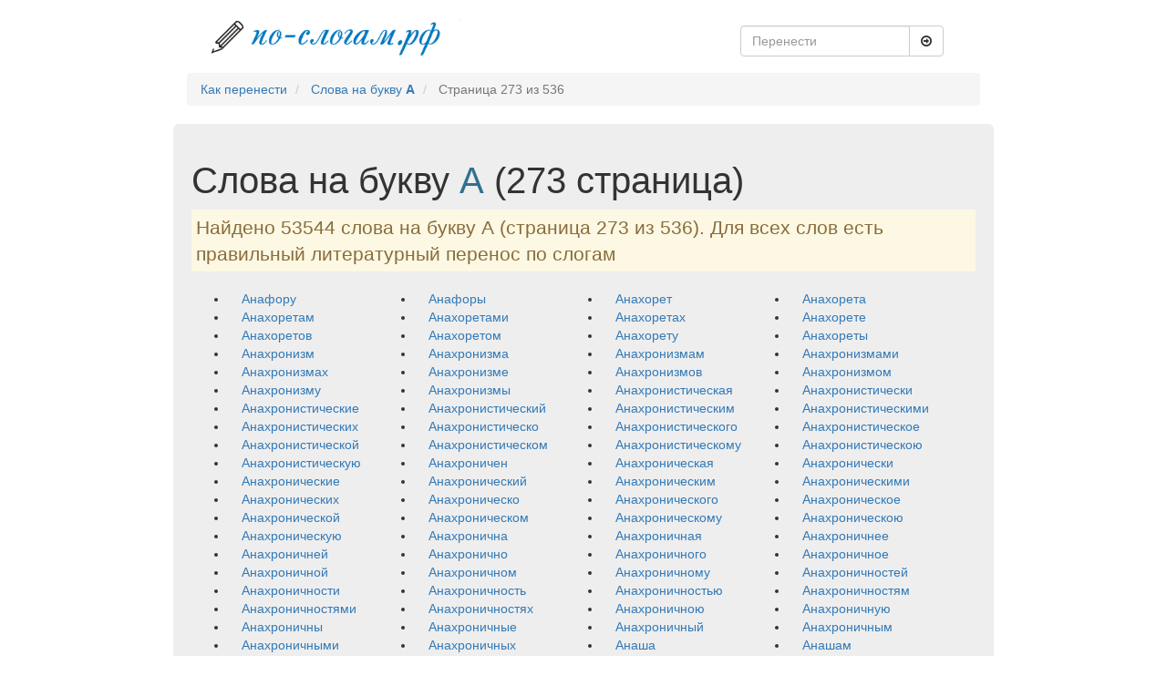

--- FILE ---
content_type: text/html; charset=UTF-8
request_url: https://xn----8sbi5ahhceu.xn--p1ai/%D0%B1%D1%83%D0%BA%D0%B2%D0%B0/%D0%90?%D1%81%D1%82%D1%80%D0%B0%D0%BD%D0%B8%D1%86%D0%B0=273
body_size: 4322
content:
<!DOCTYPE html>
<html lang="en">
<head>
    <meta charset="utf-8">
    <meta name="viewport" content="width=device-width, initial-scale=1">
    <meta name="description" content="Найдено 53544 слова на букву А (страница 273 из 536). Для всех слов есть правильный литературный перенос по слогам">
    <meta name="csrf-token" content="AHYYZM92fDSlRKGdDsOLIn5IO8YIAViNYeThC0Q7">
    <title>Слова на букву А ‒ страница 273 (анафору - анаэробиозах)</title>
            <link rel="canonical" href="https://xn----8sbi5ahhceu.xn--p1ai/%D0%B1%D1%83%D0%BA%D0%B2%D0%B0/%D0%90">
        <link rel="apple-touch-icon" sizes="180x180" href="/icons/apple-touch-icon.png">
    <link rel="icon" type="image/png" href="/icons/favicon-32x32.png" sizes="32x32">
    <link rel="icon" type="image/png" href="/icons/favicon-16x16.png" sizes="16x16">
    <link rel="manifest" href="/icons/manifest.json">
    <link rel="mask-icon" href="/icons/safari-pinned-tab.svg" color="#5bbad5">
    <link rel="shortcut icon" href="/icons/favicon.ico">
    <meta name="msapplication-config" content="/icons/browserconfig.xml">
    <meta name="theme-color" content="#dcffe4">
    <!-- Yandex.RTB -->
    <script>window.yaContextCb=window.yaContextCb||[]</script>
    <script src="https://yandex.ru/ads/system/context.js" async></script>
    <link href="/prod/d37eb11c2fbd347fe828a7f0ad4a4f40.css" type="text/css" rel="stylesheet" />

</head>
<body>
<div class="container">
    <script>
        window.yaContextCb.push(()=>{
            Ya.Context.AdvManager.render({
                "blockId": "R-A-220438-8",
                "type": "fullscreen",
                "platform": "touch"
            })
        })
    </script>
    <header class="header clearfix">
    <div class="col-lg-6 logo">
                    <a class="text-muted" rel="nofollow" href="/">
                <img src="https://xn----8sbi5ahhceu.xn--p1ai/img/logo.png" alt="По-слогам.рф" title="На главную По-слогам.рф">
            </a>
            </div>
    <div class="col-lg-4 pull-right">
        <div class="navbar-form">
    <div class="input-group">
        <input type="text" class="form-control" placeholder="Перенести" name="query" id="autocomplete">
        <div class="input-group-btn">
            <button id="submit-search" class="btn btn-default" type="submit">
                <i class="fa fa-arrow-circle-o-right" aria-hidden="true"></i>
            </button>
        </div>
    </div>
</div>    </div>
</header>
<ul class="breadcrumb" itemscope itemtype="http://schema.org/BreadcrumbList">
                                    <li itemtype="http://schema.org/ListItem" itemscope="" itemprop="itemListElement">
                    <a class="breadcrumb-item" href="/">Как перенести</a>
                    <meta content="/" itemprop="item">
                    <meta content="Как перенести" itemprop="name">
                    <meta content="1" itemprop="position">
                </li>
                                                <li itemtype="http://schema.org/ListItem" itemscope="" itemprop="itemListElement">
                    <a class="breadcrumb-item" href="А">Слова на букву <b>А</b> </a>
                    <meta content="А" itemprop="item">
                    <meta content="Слова на букву А " itemprop="name">
                    <meta content="2" itemprop="position">
                </li>
                                                <li class="breadcrumb-item active" itemtype="http://schema.org/ListItem" itemscope="" itemprop="itemListElement">
                    Страница 273 из 536
                    <meta content="А" itemprop="item">
                    <meta content="Страница 273 из 536" itemprop="name">
                    <meta content="3" itemprop="position">
                </li>
                        </ul>
        <div class="row jumbotron">
        <h1>
            Слова на букву <span class="text-info">А</span>
                             (273 страница)
                    </h1>
        <div class="lead alert-warning" style="padding: 5px;">
            Найдено 53544 слова на букву А (страница 273 из 536). Для всех слов есть правильный литературный перенос по слогам
        </div>
        <ul>
                            <li class="col-xs-6 col-sm-4 col-md-3">
                    <a href="https://xn----8sbi5ahhceu.xn--p1ai/%D1%81%D0%BB%D0%BE%D0%B2%D0%BE/%D0%90%D0%BD%D0%B0%D1%84%D0%BE%D1%80%D1%83" class="text-capitalize">анафору</a>
                </li>
                            <li class="col-xs-6 col-sm-4 col-md-3">
                    <a href="https://xn----8sbi5ahhceu.xn--p1ai/%D1%81%D0%BB%D0%BE%D0%B2%D0%BE/%D0%90%D0%BD%D0%B0%D1%84%D0%BE%D1%80%D1%8B" class="text-capitalize">анафоры</a>
                </li>
                            <li class="col-xs-6 col-sm-4 col-md-3">
                    <a href="https://xn----8sbi5ahhceu.xn--p1ai/%D1%81%D0%BB%D0%BE%D0%B2%D0%BE/%D0%90%D0%BD%D0%B0%D1%85%D0%BE%D1%80%D0%B5%D1%82" class="text-capitalize">анахорет</a>
                </li>
                            <li class="col-xs-6 col-sm-4 col-md-3">
                    <a href="https://xn----8sbi5ahhceu.xn--p1ai/%D1%81%D0%BB%D0%BE%D0%B2%D0%BE/%D0%90%D0%BD%D0%B0%D1%85%D0%BE%D1%80%D0%B5%D1%82%D0%B0" class="text-capitalize">анахорета</a>
                </li>
                            <li class="col-xs-6 col-sm-4 col-md-3">
                    <a href="https://xn----8sbi5ahhceu.xn--p1ai/%D1%81%D0%BB%D0%BE%D0%B2%D0%BE/%D0%90%D0%BD%D0%B0%D1%85%D0%BE%D1%80%D0%B5%D1%82%D0%B0%D0%BC" class="text-capitalize">анахоретам</a>
                </li>
                            <li class="col-xs-6 col-sm-4 col-md-3">
                    <a href="https://xn----8sbi5ahhceu.xn--p1ai/%D1%81%D0%BB%D0%BE%D0%B2%D0%BE/%D0%90%D0%BD%D0%B0%D1%85%D0%BE%D1%80%D0%B5%D1%82%D0%B0%D0%BC%D0%B8" class="text-capitalize">анахоретами</a>
                </li>
                            <li class="col-xs-6 col-sm-4 col-md-3">
                    <a href="https://xn----8sbi5ahhceu.xn--p1ai/%D1%81%D0%BB%D0%BE%D0%B2%D0%BE/%D0%90%D0%BD%D0%B0%D1%85%D0%BE%D1%80%D0%B5%D1%82%D0%B0%D1%85" class="text-capitalize">анахоретах</a>
                </li>
                            <li class="col-xs-6 col-sm-4 col-md-3">
                    <a href="https://xn----8sbi5ahhceu.xn--p1ai/%D1%81%D0%BB%D0%BE%D0%B2%D0%BE/%D0%90%D0%BD%D0%B0%D1%85%D0%BE%D1%80%D0%B5%D1%82%D0%B5" class="text-capitalize">анахорете</a>
                </li>
                            <li class="col-xs-6 col-sm-4 col-md-3">
                    <a href="https://xn----8sbi5ahhceu.xn--p1ai/%D1%81%D0%BB%D0%BE%D0%B2%D0%BE/%D0%90%D0%BD%D0%B0%D1%85%D0%BE%D1%80%D0%B5%D1%82%D0%BE%D0%B2" class="text-capitalize">анахоретов</a>
                </li>
                            <li class="col-xs-6 col-sm-4 col-md-3">
                    <a href="https://xn----8sbi5ahhceu.xn--p1ai/%D1%81%D0%BB%D0%BE%D0%B2%D0%BE/%D0%90%D0%BD%D0%B0%D1%85%D0%BE%D1%80%D0%B5%D1%82%D0%BE%D0%BC" class="text-capitalize">анахоретом</a>
                </li>
                            <li class="col-xs-6 col-sm-4 col-md-3">
                    <a href="https://xn----8sbi5ahhceu.xn--p1ai/%D1%81%D0%BB%D0%BE%D0%B2%D0%BE/%D0%90%D0%BD%D0%B0%D1%85%D0%BE%D1%80%D0%B5%D1%82%D1%83" class="text-capitalize">анахорету</a>
                </li>
                            <li class="col-xs-6 col-sm-4 col-md-3">
                    <a href="https://xn----8sbi5ahhceu.xn--p1ai/%D1%81%D0%BB%D0%BE%D0%B2%D0%BE/%D0%90%D0%BD%D0%B0%D1%85%D0%BE%D1%80%D0%B5%D1%82%D1%8B" class="text-capitalize">анахореты</a>
                </li>
                            <li class="col-xs-6 col-sm-4 col-md-3">
                    <a href="https://xn----8sbi5ahhceu.xn--p1ai/%D1%81%D0%BB%D0%BE%D0%B2%D0%BE/%D0%90%D0%BD%D0%B0%D1%85%D1%80%D0%BE%D0%BD%D0%B8%D0%B7%D0%BC" class="text-capitalize">анахронизм</a>
                </li>
                            <li class="col-xs-6 col-sm-4 col-md-3">
                    <a href="https://xn----8sbi5ahhceu.xn--p1ai/%D1%81%D0%BB%D0%BE%D0%B2%D0%BE/%D0%90%D0%BD%D0%B0%D1%85%D1%80%D0%BE%D0%BD%D0%B8%D0%B7%D0%BC%D0%B0" class="text-capitalize">анахронизма</a>
                </li>
                            <li class="col-xs-6 col-sm-4 col-md-3">
                    <a href="https://xn----8sbi5ahhceu.xn--p1ai/%D1%81%D0%BB%D0%BE%D0%B2%D0%BE/%D0%90%D0%BD%D0%B0%D1%85%D1%80%D0%BE%D0%BD%D0%B8%D0%B7%D0%BC%D0%B0%D0%BC" class="text-capitalize">анахронизмам</a>
                </li>
                            <li class="col-xs-6 col-sm-4 col-md-3">
                    <a href="https://xn----8sbi5ahhceu.xn--p1ai/%D1%81%D0%BB%D0%BE%D0%B2%D0%BE/%D0%90%D0%BD%D0%B0%D1%85%D1%80%D0%BE%D0%BD%D0%B8%D0%B7%D0%BC%D0%B0%D0%BC%D0%B8" class="text-capitalize">анахронизмами</a>
                </li>
                            <li class="col-xs-6 col-sm-4 col-md-3">
                    <a href="https://xn----8sbi5ahhceu.xn--p1ai/%D1%81%D0%BB%D0%BE%D0%B2%D0%BE/%D0%90%D0%BD%D0%B0%D1%85%D1%80%D0%BE%D0%BD%D0%B8%D0%B7%D0%BC%D0%B0%D1%85" class="text-capitalize">анахронизмах</a>
                </li>
                            <li class="col-xs-6 col-sm-4 col-md-3">
                    <a href="https://xn----8sbi5ahhceu.xn--p1ai/%D1%81%D0%BB%D0%BE%D0%B2%D0%BE/%D0%90%D0%BD%D0%B0%D1%85%D1%80%D0%BE%D0%BD%D0%B8%D0%B7%D0%BC%D0%B5" class="text-capitalize">анахронизме</a>
                </li>
                            <li class="col-xs-6 col-sm-4 col-md-3">
                    <a href="https://xn----8sbi5ahhceu.xn--p1ai/%D1%81%D0%BB%D0%BE%D0%B2%D0%BE/%D0%90%D0%BD%D0%B0%D1%85%D1%80%D0%BE%D0%BD%D0%B8%D0%B7%D0%BC%D0%BE%D0%B2" class="text-capitalize">анахронизмов</a>
                </li>
                            <li class="col-xs-6 col-sm-4 col-md-3">
                    <a href="https://xn----8sbi5ahhceu.xn--p1ai/%D1%81%D0%BB%D0%BE%D0%B2%D0%BE/%D0%90%D0%BD%D0%B0%D1%85%D1%80%D0%BE%D0%BD%D0%B8%D0%B7%D0%BC%D0%BE%D0%BC" class="text-capitalize">анахронизмом</a>
                </li>
                            <li class="col-xs-6 col-sm-4 col-md-3">
                    <a href="https://xn----8sbi5ahhceu.xn--p1ai/%D1%81%D0%BB%D0%BE%D0%B2%D0%BE/%D0%90%D0%BD%D0%B0%D1%85%D1%80%D0%BE%D0%BD%D0%B8%D0%B7%D0%BC%D1%83" class="text-capitalize">анахронизму</a>
                </li>
                            <li class="col-xs-6 col-sm-4 col-md-3">
                    <a href="https://xn----8sbi5ahhceu.xn--p1ai/%D1%81%D0%BB%D0%BE%D0%B2%D0%BE/%D0%90%D0%BD%D0%B0%D1%85%D1%80%D0%BE%D0%BD%D0%B8%D0%B7%D0%BC%D1%8B" class="text-capitalize">анахронизмы</a>
                </li>
                            <li class="col-xs-6 col-sm-4 col-md-3">
                    <a href="https://xn----8sbi5ahhceu.xn--p1ai/%D1%81%D0%BB%D0%BE%D0%B2%D0%BE/%D0%90%D0%BD%D0%B0%D1%85%D1%80%D0%BE%D0%BD%D0%B8%D1%81%D1%82%D0%B8%D1%87%D0%B5%D1%81%D0%BA%D0%B0%D1%8F" class="text-capitalize">анахронистическая</a>
                </li>
                            <li class="col-xs-6 col-sm-4 col-md-3">
                    <a href="https://xn----8sbi5ahhceu.xn--p1ai/%D1%81%D0%BB%D0%BE%D0%B2%D0%BE/%D0%90%D0%BD%D0%B0%D1%85%D1%80%D0%BE%D0%BD%D0%B8%D1%81%D1%82%D0%B8%D1%87%D0%B5%D1%81%D0%BA%D0%B8" class="text-capitalize">анахронистически</a>
                </li>
                            <li class="col-xs-6 col-sm-4 col-md-3">
                    <a href="https://xn----8sbi5ahhceu.xn--p1ai/%D1%81%D0%BB%D0%BE%D0%B2%D0%BE/%D0%90%D0%BD%D0%B0%D1%85%D1%80%D0%BE%D0%BD%D0%B8%D1%81%D1%82%D0%B8%D1%87%D0%B5%D1%81%D0%BA%D0%B8%D0%B5" class="text-capitalize">анахронистические</a>
                </li>
                            <li class="col-xs-6 col-sm-4 col-md-3">
                    <a href="https://xn----8sbi5ahhceu.xn--p1ai/%D1%81%D0%BB%D0%BE%D0%B2%D0%BE/%D0%90%D0%BD%D0%B0%D1%85%D1%80%D0%BE%D0%BD%D0%B8%D1%81%D1%82%D0%B8%D1%87%D0%B5%D1%81%D0%BA%D0%B8%D0%B9" class="text-capitalize">анахронистический</a>
                </li>
                            <li class="col-xs-6 col-sm-4 col-md-3">
                    <a href="https://xn----8sbi5ahhceu.xn--p1ai/%D1%81%D0%BB%D0%BE%D0%B2%D0%BE/%D0%90%D0%BD%D0%B0%D1%85%D1%80%D0%BE%D0%BD%D0%B8%D1%81%D1%82%D0%B8%D1%87%D0%B5%D1%81%D0%BA%D0%B8%D0%BC" class="text-capitalize">анахронистическим</a>
                </li>
                            <li class="col-xs-6 col-sm-4 col-md-3">
                    <a href="https://xn----8sbi5ahhceu.xn--p1ai/%D1%81%D0%BB%D0%BE%D0%B2%D0%BE/%D0%90%D0%BD%D0%B0%D1%85%D1%80%D0%BE%D0%BD%D0%B8%D1%81%D1%82%D0%B8%D1%87%D0%B5%D1%81%D0%BA%D0%B8%D0%BC%D0%B8" class="text-capitalize">анахронистическими</a>
                </li>
                            <li class="col-xs-6 col-sm-4 col-md-3">
                    <a href="https://xn----8sbi5ahhceu.xn--p1ai/%D1%81%D0%BB%D0%BE%D0%B2%D0%BE/%D0%90%D0%BD%D0%B0%D1%85%D1%80%D0%BE%D0%BD%D0%B8%D1%81%D1%82%D0%B8%D1%87%D0%B5%D1%81%D0%BA%D0%B8%D1%85" class="text-capitalize">анахронистических</a>
                </li>
                            <li class="col-xs-6 col-sm-4 col-md-3">
                    <a href="https://xn----8sbi5ahhceu.xn--p1ai/%D1%81%D0%BB%D0%BE%D0%B2%D0%BE/%D0%90%D0%BD%D0%B0%D1%85%D1%80%D0%BE%D0%BD%D0%B8%D1%81%D1%82%D0%B8%D1%87%D0%B5%D1%81%D0%BA%D0%BE" class="text-capitalize">анахронистическо</a>
                </li>
                            <li class="col-xs-6 col-sm-4 col-md-3">
                    <a href="https://xn----8sbi5ahhceu.xn--p1ai/%D1%81%D0%BB%D0%BE%D0%B2%D0%BE/%D0%90%D0%BD%D0%B0%D1%85%D1%80%D0%BE%D0%BD%D0%B8%D1%81%D1%82%D0%B8%D1%87%D0%B5%D1%81%D0%BA%D0%BE%D0%B3%D0%BE" class="text-capitalize">анахронистического</a>
                </li>
                            <li class="col-xs-6 col-sm-4 col-md-3">
                    <a href="https://xn----8sbi5ahhceu.xn--p1ai/%D1%81%D0%BB%D0%BE%D0%B2%D0%BE/%D0%90%D0%BD%D0%B0%D1%85%D1%80%D0%BE%D0%BD%D0%B8%D1%81%D1%82%D0%B8%D1%87%D0%B5%D1%81%D0%BA%D0%BE%D0%B5" class="text-capitalize">анахронистическое</a>
                </li>
                            <li class="col-xs-6 col-sm-4 col-md-3">
                    <a href="https://xn----8sbi5ahhceu.xn--p1ai/%D1%81%D0%BB%D0%BE%D0%B2%D0%BE/%D0%90%D0%BD%D0%B0%D1%85%D1%80%D0%BE%D0%BD%D0%B8%D1%81%D1%82%D0%B8%D1%87%D0%B5%D1%81%D0%BA%D0%BE%D0%B9" class="text-capitalize">анахронистической</a>
                </li>
                            <li class="col-xs-6 col-sm-4 col-md-3">
                    <a href="https://xn----8sbi5ahhceu.xn--p1ai/%D1%81%D0%BB%D0%BE%D0%B2%D0%BE/%D0%90%D0%BD%D0%B0%D1%85%D1%80%D0%BE%D0%BD%D0%B8%D1%81%D1%82%D0%B8%D1%87%D0%B5%D1%81%D0%BA%D0%BE%D0%BC" class="text-capitalize">анахронистическом</a>
                </li>
                            <li class="col-xs-6 col-sm-4 col-md-3">
                    <a href="https://xn----8sbi5ahhceu.xn--p1ai/%D1%81%D0%BB%D0%BE%D0%B2%D0%BE/%D0%90%D0%BD%D0%B0%D1%85%D1%80%D0%BE%D0%BD%D0%B8%D1%81%D1%82%D0%B8%D1%87%D0%B5%D1%81%D0%BA%D0%BE%D0%BC%D1%83" class="text-capitalize">анахронистическому</a>
                </li>
                            <li class="col-xs-6 col-sm-4 col-md-3">
                    <a href="https://xn----8sbi5ahhceu.xn--p1ai/%D1%81%D0%BB%D0%BE%D0%B2%D0%BE/%D0%90%D0%BD%D0%B0%D1%85%D1%80%D0%BE%D0%BD%D0%B8%D1%81%D1%82%D0%B8%D1%87%D0%B5%D1%81%D0%BA%D0%BE%D1%8E" class="text-capitalize">анахронистическою</a>
                </li>
                            <li class="col-xs-6 col-sm-4 col-md-3">
                    <a href="https://xn----8sbi5ahhceu.xn--p1ai/%D1%81%D0%BB%D0%BE%D0%B2%D0%BE/%D0%90%D0%BD%D0%B0%D1%85%D1%80%D0%BE%D0%BD%D0%B8%D1%81%D1%82%D0%B8%D1%87%D0%B5%D1%81%D0%BA%D1%83%D1%8E" class="text-capitalize">анахронистическую</a>
                </li>
                            <li class="col-xs-6 col-sm-4 col-md-3">
                    <a href="https://xn----8sbi5ahhceu.xn--p1ai/%D1%81%D0%BB%D0%BE%D0%B2%D0%BE/%D0%90%D0%BD%D0%B0%D1%85%D1%80%D0%BE%D0%BD%D0%B8%D1%87%D0%B5%D0%BD" class="text-capitalize">анахроничен</a>
                </li>
                            <li class="col-xs-6 col-sm-4 col-md-3">
                    <a href="https://xn----8sbi5ahhceu.xn--p1ai/%D1%81%D0%BB%D0%BE%D0%B2%D0%BE/%D0%90%D0%BD%D0%B0%D1%85%D1%80%D0%BE%D0%BD%D0%B8%D1%87%D0%B5%D1%81%D0%BA%D0%B0%D1%8F" class="text-capitalize">анахроническая</a>
                </li>
                            <li class="col-xs-6 col-sm-4 col-md-3">
                    <a href="https://xn----8sbi5ahhceu.xn--p1ai/%D1%81%D0%BB%D0%BE%D0%B2%D0%BE/%D0%90%D0%BD%D0%B0%D1%85%D1%80%D0%BE%D0%BD%D0%B8%D1%87%D0%B5%D1%81%D0%BA%D0%B8" class="text-capitalize">анахронически</a>
                </li>
                            <li class="col-xs-6 col-sm-4 col-md-3">
                    <a href="https://xn----8sbi5ahhceu.xn--p1ai/%D1%81%D0%BB%D0%BE%D0%B2%D0%BE/%D0%90%D0%BD%D0%B0%D1%85%D1%80%D0%BE%D0%BD%D0%B8%D1%87%D0%B5%D1%81%D0%BA%D0%B8%D0%B5" class="text-capitalize">анахронические</a>
                </li>
                            <li class="col-xs-6 col-sm-4 col-md-3">
                    <a href="https://xn----8sbi5ahhceu.xn--p1ai/%D1%81%D0%BB%D0%BE%D0%B2%D0%BE/%D0%90%D0%BD%D0%B0%D1%85%D1%80%D0%BE%D0%BD%D0%B8%D1%87%D0%B5%D1%81%D0%BA%D0%B8%D0%B9" class="text-capitalize">анахронический</a>
                </li>
                            <li class="col-xs-6 col-sm-4 col-md-3">
                    <a href="https://xn----8sbi5ahhceu.xn--p1ai/%D1%81%D0%BB%D0%BE%D0%B2%D0%BE/%D0%90%D0%BD%D0%B0%D1%85%D1%80%D0%BE%D0%BD%D0%B8%D1%87%D0%B5%D1%81%D0%BA%D0%B8%D0%BC" class="text-capitalize">анахроническим</a>
                </li>
                            <li class="col-xs-6 col-sm-4 col-md-3">
                    <a href="https://xn----8sbi5ahhceu.xn--p1ai/%D1%81%D0%BB%D0%BE%D0%B2%D0%BE/%D0%90%D0%BD%D0%B0%D1%85%D1%80%D0%BE%D0%BD%D0%B8%D1%87%D0%B5%D1%81%D0%BA%D0%B8%D0%BC%D0%B8" class="text-capitalize">анахроническими</a>
                </li>
                            <li class="col-xs-6 col-sm-4 col-md-3">
                    <a href="https://xn----8sbi5ahhceu.xn--p1ai/%D1%81%D0%BB%D0%BE%D0%B2%D0%BE/%D0%90%D0%BD%D0%B0%D1%85%D1%80%D0%BE%D0%BD%D0%B8%D1%87%D0%B5%D1%81%D0%BA%D0%B8%D1%85" class="text-capitalize">анахронических</a>
                </li>
                            <li class="col-xs-6 col-sm-4 col-md-3">
                    <a href="https://xn----8sbi5ahhceu.xn--p1ai/%D1%81%D0%BB%D0%BE%D0%B2%D0%BE/%D0%90%D0%BD%D0%B0%D1%85%D1%80%D0%BE%D0%BD%D0%B8%D1%87%D0%B5%D1%81%D0%BA%D0%BE" class="text-capitalize">анахроническо</a>
                </li>
                            <li class="col-xs-6 col-sm-4 col-md-3">
                    <a href="https://xn----8sbi5ahhceu.xn--p1ai/%D1%81%D0%BB%D0%BE%D0%B2%D0%BE/%D0%90%D0%BD%D0%B0%D1%85%D1%80%D0%BE%D0%BD%D0%B8%D1%87%D0%B5%D1%81%D0%BA%D0%BE%D0%B3%D0%BE" class="text-capitalize">анахронического</a>
                </li>
                            <li class="col-xs-6 col-sm-4 col-md-3">
                    <a href="https://xn----8sbi5ahhceu.xn--p1ai/%D1%81%D0%BB%D0%BE%D0%B2%D0%BE/%D0%90%D0%BD%D0%B0%D1%85%D1%80%D0%BE%D0%BD%D0%B8%D1%87%D0%B5%D1%81%D0%BA%D0%BE%D0%B5" class="text-capitalize">анахроническое</a>
                </li>
                            <li class="col-xs-6 col-sm-4 col-md-3">
                    <a href="https://xn----8sbi5ahhceu.xn--p1ai/%D1%81%D0%BB%D0%BE%D0%B2%D0%BE/%D0%90%D0%BD%D0%B0%D1%85%D1%80%D0%BE%D0%BD%D0%B8%D1%87%D0%B5%D1%81%D0%BA%D0%BE%D0%B9" class="text-capitalize">анахронической</a>
                </li>
                            <li class="col-xs-6 col-sm-4 col-md-3">
                    <a href="https://xn----8sbi5ahhceu.xn--p1ai/%D1%81%D0%BB%D0%BE%D0%B2%D0%BE/%D0%90%D0%BD%D0%B0%D1%85%D1%80%D0%BE%D0%BD%D0%B8%D1%87%D0%B5%D1%81%D0%BA%D0%BE%D0%BC" class="text-capitalize">анахроническом</a>
                </li>
                            <li class="col-xs-6 col-sm-4 col-md-3">
                    <a href="https://xn----8sbi5ahhceu.xn--p1ai/%D1%81%D0%BB%D0%BE%D0%B2%D0%BE/%D0%90%D0%BD%D0%B0%D1%85%D1%80%D0%BE%D0%BD%D0%B8%D1%87%D0%B5%D1%81%D0%BA%D0%BE%D0%BC%D1%83" class="text-capitalize">анахроническому</a>
                </li>
                            <li class="col-xs-6 col-sm-4 col-md-3">
                    <a href="https://xn----8sbi5ahhceu.xn--p1ai/%D1%81%D0%BB%D0%BE%D0%B2%D0%BE/%D0%90%D0%BD%D0%B0%D1%85%D1%80%D0%BE%D0%BD%D0%B8%D1%87%D0%B5%D1%81%D0%BA%D0%BE%D1%8E" class="text-capitalize">анахроническою</a>
                </li>
                            <li class="col-xs-6 col-sm-4 col-md-3">
                    <a href="https://xn----8sbi5ahhceu.xn--p1ai/%D1%81%D0%BB%D0%BE%D0%B2%D0%BE/%D0%90%D0%BD%D0%B0%D1%85%D1%80%D0%BE%D0%BD%D0%B8%D1%87%D0%B5%D1%81%D0%BA%D1%83%D1%8E" class="text-capitalize">анахроническую</a>
                </li>
                            <li class="col-xs-6 col-sm-4 col-md-3">
                    <a href="https://xn----8sbi5ahhceu.xn--p1ai/%D1%81%D0%BB%D0%BE%D0%B2%D0%BE/%D0%90%D0%BD%D0%B0%D1%85%D1%80%D0%BE%D0%BD%D0%B8%D1%87%D0%BD%D0%B0" class="text-capitalize">анахронична</a>
                </li>
                            <li class="col-xs-6 col-sm-4 col-md-3">
                    <a href="https://xn----8sbi5ahhceu.xn--p1ai/%D1%81%D0%BB%D0%BE%D0%B2%D0%BE/%D0%90%D0%BD%D0%B0%D1%85%D1%80%D0%BE%D0%BD%D0%B8%D1%87%D0%BD%D0%B0%D1%8F" class="text-capitalize">анахроничная</a>
                </li>
                            <li class="col-xs-6 col-sm-4 col-md-3">
                    <a href="https://xn----8sbi5ahhceu.xn--p1ai/%D1%81%D0%BB%D0%BE%D0%B2%D0%BE/%D0%90%D0%BD%D0%B0%D1%85%D1%80%D0%BE%D0%BD%D0%B8%D1%87%D0%BD%D0%B5%D0%B5" class="text-capitalize">анахроничнее</a>
                </li>
                            <li class="col-xs-6 col-sm-4 col-md-3">
                    <a href="https://xn----8sbi5ahhceu.xn--p1ai/%D1%81%D0%BB%D0%BE%D0%B2%D0%BE/%D0%90%D0%BD%D0%B0%D1%85%D1%80%D0%BE%D0%BD%D0%B8%D1%87%D0%BD%D0%B5%D0%B9" class="text-capitalize">анахроничней</a>
                </li>
                            <li class="col-xs-6 col-sm-4 col-md-3">
                    <a href="https://xn----8sbi5ahhceu.xn--p1ai/%D1%81%D0%BB%D0%BE%D0%B2%D0%BE/%D0%90%D0%BD%D0%B0%D1%85%D1%80%D0%BE%D0%BD%D0%B8%D1%87%D0%BD%D0%BE" class="text-capitalize">анахронично</a>
                </li>
                            <li class="col-xs-6 col-sm-4 col-md-3">
                    <a href="https://xn----8sbi5ahhceu.xn--p1ai/%D1%81%D0%BB%D0%BE%D0%B2%D0%BE/%D0%90%D0%BD%D0%B0%D1%85%D1%80%D0%BE%D0%BD%D0%B8%D1%87%D0%BD%D0%BE%D0%B3%D0%BE" class="text-capitalize">анахроничного</a>
                </li>
                            <li class="col-xs-6 col-sm-4 col-md-3">
                    <a href="https://xn----8sbi5ahhceu.xn--p1ai/%D1%81%D0%BB%D0%BE%D0%B2%D0%BE/%D0%90%D0%BD%D0%B0%D1%85%D1%80%D0%BE%D0%BD%D0%B8%D1%87%D0%BD%D0%BE%D0%B5" class="text-capitalize">анахроничное</a>
                </li>
                            <li class="col-xs-6 col-sm-4 col-md-3">
                    <a href="https://xn----8sbi5ahhceu.xn--p1ai/%D1%81%D0%BB%D0%BE%D0%B2%D0%BE/%D0%90%D0%BD%D0%B0%D1%85%D1%80%D0%BE%D0%BD%D0%B8%D1%87%D0%BD%D0%BE%D0%B9" class="text-capitalize">анахроничной</a>
                </li>
                            <li class="col-xs-6 col-sm-4 col-md-3">
                    <a href="https://xn----8sbi5ahhceu.xn--p1ai/%D1%81%D0%BB%D0%BE%D0%B2%D0%BE/%D0%90%D0%BD%D0%B0%D1%85%D1%80%D0%BE%D0%BD%D0%B8%D1%87%D0%BD%D0%BE%D0%BC" class="text-capitalize">анахроничном</a>
                </li>
                            <li class="col-xs-6 col-sm-4 col-md-3">
                    <a href="https://xn----8sbi5ahhceu.xn--p1ai/%D1%81%D0%BB%D0%BE%D0%B2%D0%BE/%D0%90%D0%BD%D0%B0%D1%85%D1%80%D0%BE%D0%BD%D0%B8%D1%87%D0%BD%D0%BE%D0%BC%D1%83" class="text-capitalize">анахроничному</a>
                </li>
                            <li class="col-xs-6 col-sm-4 col-md-3">
                    <a href="https://xn----8sbi5ahhceu.xn--p1ai/%D1%81%D0%BB%D0%BE%D0%B2%D0%BE/%D0%90%D0%BD%D0%B0%D1%85%D1%80%D0%BE%D0%BD%D0%B8%D1%87%D0%BD%D0%BE%D1%81%D1%82%D0%B5%D0%B9" class="text-capitalize">анахроничностей</a>
                </li>
                            <li class="col-xs-6 col-sm-4 col-md-3">
                    <a href="https://xn----8sbi5ahhceu.xn--p1ai/%D1%81%D0%BB%D0%BE%D0%B2%D0%BE/%D0%90%D0%BD%D0%B0%D1%85%D1%80%D0%BE%D0%BD%D0%B8%D1%87%D0%BD%D0%BE%D1%81%D1%82%D0%B8" class="text-capitalize">анахроничности</a>
                </li>
                            <li class="col-xs-6 col-sm-4 col-md-3">
                    <a href="https://xn----8sbi5ahhceu.xn--p1ai/%D1%81%D0%BB%D0%BE%D0%B2%D0%BE/%D0%90%D0%BD%D0%B0%D1%85%D1%80%D0%BE%D0%BD%D0%B8%D1%87%D0%BD%D0%BE%D1%81%D1%82%D1%8C" class="text-capitalize">анахроничность</a>
                </li>
                            <li class="col-xs-6 col-sm-4 col-md-3">
                    <a href="https://xn----8sbi5ahhceu.xn--p1ai/%D1%81%D0%BB%D0%BE%D0%B2%D0%BE/%D0%90%D0%BD%D0%B0%D1%85%D1%80%D0%BE%D0%BD%D0%B8%D1%87%D0%BD%D0%BE%D1%81%D1%82%D1%8C%D1%8E" class="text-capitalize">анахроничностью</a>
                </li>
                            <li class="col-xs-6 col-sm-4 col-md-3">
                    <a href="https://xn----8sbi5ahhceu.xn--p1ai/%D1%81%D0%BB%D0%BE%D0%B2%D0%BE/%D0%90%D0%BD%D0%B0%D1%85%D1%80%D0%BE%D0%BD%D0%B8%D1%87%D0%BD%D0%BE%D1%81%D1%82%D1%8F%D0%BC" class="text-capitalize">анахроничностям</a>
                </li>
                            <li class="col-xs-6 col-sm-4 col-md-3">
                    <a href="https://xn----8sbi5ahhceu.xn--p1ai/%D1%81%D0%BB%D0%BE%D0%B2%D0%BE/%D0%90%D0%BD%D0%B0%D1%85%D1%80%D0%BE%D0%BD%D0%B8%D1%87%D0%BD%D0%BE%D1%81%D1%82%D1%8F%D0%BC%D0%B8" class="text-capitalize">анахроничностями</a>
                </li>
                            <li class="col-xs-6 col-sm-4 col-md-3">
                    <a href="https://xn----8sbi5ahhceu.xn--p1ai/%D1%81%D0%BB%D0%BE%D0%B2%D0%BE/%D0%90%D0%BD%D0%B0%D1%85%D1%80%D0%BE%D0%BD%D0%B8%D1%87%D0%BD%D0%BE%D1%81%D1%82%D1%8F%D1%85" class="text-capitalize">анахроничностях</a>
                </li>
                            <li class="col-xs-6 col-sm-4 col-md-3">
                    <a href="https://xn----8sbi5ahhceu.xn--p1ai/%D1%81%D0%BB%D0%BE%D0%B2%D0%BE/%D0%90%D0%BD%D0%B0%D1%85%D1%80%D0%BE%D0%BD%D0%B8%D1%87%D0%BD%D0%BE%D1%8E" class="text-capitalize">анахроничною</a>
                </li>
                            <li class="col-xs-6 col-sm-4 col-md-3">
                    <a href="https://xn----8sbi5ahhceu.xn--p1ai/%D1%81%D0%BB%D0%BE%D0%B2%D0%BE/%D0%90%D0%BD%D0%B0%D1%85%D1%80%D0%BE%D0%BD%D0%B8%D1%87%D0%BD%D1%83%D1%8E" class="text-capitalize">анахроничную</a>
                </li>
                            <li class="col-xs-6 col-sm-4 col-md-3">
                    <a href="https://xn----8sbi5ahhceu.xn--p1ai/%D1%81%D0%BB%D0%BE%D0%B2%D0%BE/%D0%90%D0%BD%D0%B0%D1%85%D1%80%D0%BE%D0%BD%D0%B8%D1%87%D0%BD%D1%8B" class="text-capitalize">анахроничны</a>
                </li>
                            <li class="col-xs-6 col-sm-4 col-md-3">
                    <a href="https://xn----8sbi5ahhceu.xn--p1ai/%D1%81%D0%BB%D0%BE%D0%B2%D0%BE/%D0%90%D0%BD%D0%B0%D1%85%D1%80%D0%BE%D0%BD%D0%B8%D1%87%D0%BD%D1%8B%D0%B5" class="text-capitalize">анахроничные</a>
                </li>
                            <li class="col-xs-6 col-sm-4 col-md-3">
                    <a href="https://xn----8sbi5ahhceu.xn--p1ai/%D1%81%D0%BB%D0%BE%D0%B2%D0%BE/%D0%90%D0%BD%D0%B0%D1%85%D1%80%D0%BE%D0%BD%D0%B8%D1%87%D0%BD%D1%8B%D0%B9" class="text-capitalize">анахроничный</a>
                </li>
                            <li class="col-xs-6 col-sm-4 col-md-3">
                    <a href="https://xn----8sbi5ahhceu.xn--p1ai/%D1%81%D0%BB%D0%BE%D0%B2%D0%BE/%D0%90%D0%BD%D0%B0%D1%85%D1%80%D0%BE%D0%BD%D0%B8%D1%87%D0%BD%D1%8B%D0%BC" class="text-capitalize">анахроничным</a>
                </li>
                            <li class="col-xs-6 col-sm-4 col-md-3">
                    <a href="https://xn----8sbi5ahhceu.xn--p1ai/%D1%81%D0%BB%D0%BE%D0%B2%D0%BE/%D0%90%D0%BD%D0%B0%D1%85%D1%80%D0%BE%D0%BD%D0%B8%D1%87%D0%BD%D1%8B%D0%BC%D0%B8" class="text-capitalize">анахроничными</a>
                </li>
                            <li class="col-xs-6 col-sm-4 col-md-3">
                    <a href="https://xn----8sbi5ahhceu.xn--p1ai/%D1%81%D0%BB%D0%BE%D0%B2%D0%BE/%D0%90%D0%BD%D0%B0%D1%85%D1%80%D0%BE%D0%BD%D0%B8%D1%87%D0%BD%D1%8B%D1%85" class="text-capitalize">анахроничных</a>
                </li>
                            <li class="col-xs-6 col-sm-4 col-md-3">
                    <a href="https://xn----8sbi5ahhceu.xn--p1ai/%D1%81%D0%BB%D0%BE%D0%B2%D0%BE/%D0%90%D0%BD%D0%B0%D1%88%D0%B0" class="text-capitalize">анаша</a>
                </li>
                            <li class="col-xs-6 col-sm-4 col-md-3">
                    <a href="https://xn----8sbi5ahhceu.xn--p1ai/%D1%81%D0%BB%D0%BE%D0%B2%D0%BE/%D0%90%D0%BD%D0%B0%D1%88%D0%B0%D0%BC" class="text-capitalize">анашам</a>
                </li>
                            <li class="col-xs-6 col-sm-4 col-md-3">
                    <a href="https://xn----8sbi5ahhceu.xn--p1ai/%D1%81%D0%BB%D0%BE%D0%B2%D0%BE/%D0%90%D0%BD%D0%B0%D1%88%D0%B0%D0%BC%D0%B8" class="text-capitalize">анашами</a>
                </li>
                            <li class="col-xs-6 col-sm-4 col-md-3">
                    <a href="https://xn----8sbi5ahhceu.xn--p1ai/%D1%81%D0%BB%D0%BE%D0%B2%D0%BE/%D0%90%D0%BD%D0%B0%D1%88%D0%B0%D1%85" class="text-capitalize">анашах</a>
                </li>
                            <li class="col-xs-6 col-sm-4 col-md-3">
                    <a href="https://xn----8sbi5ahhceu.xn--p1ai/%D1%81%D0%BB%D0%BE%D0%B2%D0%BE/%D0%90%D0%BD%D0%B0%D1%88%D0%B5" class="text-capitalize">анаше</a>
                </li>
                            <li class="col-xs-6 col-sm-4 col-md-3">
                    <a href="https://xn----8sbi5ahhceu.xn--p1ai/%D1%81%D0%BB%D0%BE%D0%B2%D0%BE/%D0%90%D0%BD%D0%B0%D1%88%D0%B5%D0%B9" class="text-capitalize">анашей</a>
                </li>
                            <li class="col-xs-6 col-sm-4 col-md-3">
                    <a href="https://xn----8sbi5ahhceu.xn--p1ai/%D1%81%D0%BB%D0%BE%D0%B2%D0%BE/%D0%90%D0%BD%D0%B0%D1%88%D0%B8" class="text-capitalize">анаши</a>
                </li>
                            <li class="col-xs-6 col-sm-4 col-md-3">
                    <a href="https://xn----8sbi5ahhceu.xn--p1ai/%D1%81%D0%BB%D0%BE%D0%B2%D0%BE/%D0%90%D0%BD%D0%B0%D1%88%D0%BE%D0%B9" class="text-capitalize">анашой</a>
                </li>
                            <li class="col-xs-6 col-sm-4 col-md-3">
                    <a href="https://xn----8sbi5ahhceu.xn--p1ai/%D1%81%D0%BB%D0%BE%D0%B2%D0%BE/%D0%90%D0%BD%D0%B0%D1%88%D0%BE%D1%8E" class="text-capitalize">анашою</a>
                </li>
                            <li class="col-xs-6 col-sm-4 col-md-3">
                    <a href="https://xn----8sbi5ahhceu.xn--p1ai/%D1%81%D0%BB%D0%BE%D0%B2%D0%BE/%D0%90%D0%BD%D0%B0%D1%88%D1%83" class="text-capitalize">анашу</a>
                </li>
                            <li class="col-xs-6 col-sm-4 col-md-3">
                    <a href="https://xn----8sbi5ahhceu.xn--p1ai/%D1%81%D0%BB%D0%BE%D0%B2%D0%BE/%D0%90%D0%BD%D0%B0%D1%8D%D1%80%D0%BE%D0%B1" class="text-capitalize">анаэроб</a>
                </li>
                            <li class="col-xs-6 col-sm-4 col-md-3">
                    <a href="https://xn----8sbi5ahhceu.xn--p1ai/%D1%81%D0%BB%D0%BE%D0%B2%D0%BE/%D0%90%D0%BD%D0%B0%D1%8D%D1%80%D0%BE%D0%B1%D0%B0" class="text-capitalize">анаэроба</a>
                </li>
                            <li class="col-xs-6 col-sm-4 col-md-3">
                    <a href="https://xn----8sbi5ahhceu.xn--p1ai/%D1%81%D0%BB%D0%BE%D0%B2%D0%BE/%D0%90%D0%BD%D0%B0%D1%8D%D1%80%D0%BE%D0%B1%D0%B0%D0%BC" class="text-capitalize">анаэробам</a>
                </li>
                            <li class="col-xs-6 col-sm-4 col-md-3">
                    <a href="https://xn----8sbi5ahhceu.xn--p1ai/%D1%81%D0%BB%D0%BE%D0%B2%D0%BE/%D0%90%D0%BD%D0%B0%D1%8D%D1%80%D0%BE%D0%B1%D0%B0%D0%BC%D0%B8" class="text-capitalize">анаэробами</a>
                </li>
                            <li class="col-xs-6 col-sm-4 col-md-3">
                    <a href="https://xn----8sbi5ahhceu.xn--p1ai/%D1%81%D0%BB%D0%BE%D0%B2%D0%BE/%D0%90%D0%BD%D0%B0%D1%8D%D1%80%D0%BE%D0%B1%D0%B0%D1%85" class="text-capitalize">анаэробах</a>
                </li>
                            <li class="col-xs-6 col-sm-4 col-md-3">
                    <a href="https://xn----8sbi5ahhceu.xn--p1ai/%D1%81%D0%BB%D0%BE%D0%B2%D0%BE/%D0%90%D0%BD%D0%B0%D1%8D%D1%80%D0%BE%D0%B1%D0%B5" class="text-capitalize">анаэробе</a>
                </li>
                            <li class="col-xs-6 col-sm-4 col-md-3">
                    <a href="https://xn----8sbi5ahhceu.xn--p1ai/%D1%81%D0%BB%D0%BE%D0%B2%D0%BE/%D0%90%D0%BD%D0%B0%D1%8D%D1%80%D0%BE%D0%B1%D0%B5%D0%BD" class="text-capitalize">анаэробен</a>
                </li>
                            <li class="col-xs-6 col-sm-4 col-md-3">
                    <a href="https://xn----8sbi5ahhceu.xn--p1ai/%D1%81%D0%BB%D0%BE%D0%B2%D0%BE/%D0%90%D0%BD%D0%B0%D1%8D%D1%80%D0%BE%D0%B1%D0%B8%D0%BE%D0%B7" class="text-capitalize">анаэробиоз</a>
                </li>
                            <li class="col-xs-6 col-sm-4 col-md-3">
                    <a href="https://xn----8sbi5ahhceu.xn--p1ai/%D1%81%D0%BB%D0%BE%D0%B2%D0%BE/%D0%90%D0%BD%D0%B0%D1%8D%D1%80%D0%BE%D0%B1%D0%B8%D0%BE%D0%B7%D0%B0" class="text-capitalize">анаэробиоза</a>
                </li>
                            <li class="col-xs-6 col-sm-4 col-md-3">
                    <a href="https://xn----8sbi5ahhceu.xn--p1ai/%D1%81%D0%BB%D0%BE%D0%B2%D0%BE/%D0%90%D0%BD%D0%B0%D1%8D%D1%80%D0%BE%D0%B1%D0%B8%D0%BE%D0%B7%D0%B0%D0%BC" class="text-capitalize">анаэробиозам</a>
                </li>
                            <li class="col-xs-6 col-sm-4 col-md-3">
                    <a href="https://xn----8sbi5ahhceu.xn--p1ai/%D1%81%D0%BB%D0%BE%D0%B2%D0%BE/%D0%90%D0%BD%D0%B0%D1%8D%D1%80%D0%BE%D0%B1%D0%B8%D0%BE%D0%B7%D0%B0%D0%BC%D0%B8" class="text-capitalize">анаэробиозами</a>
                </li>
                            <li class="col-xs-6 col-sm-4 col-md-3">
                    <a href="https://xn----8sbi5ahhceu.xn--p1ai/%D1%81%D0%BB%D0%BE%D0%B2%D0%BE/%D0%90%D0%BD%D0%B0%D1%8D%D1%80%D0%BE%D0%B1%D0%B8%D0%BE%D0%B7%D0%B0%D1%85" class="text-capitalize">анаэробиозах</a>
                </li>
                    </ul>
    </div>
    <div class="row pagination-row">
        <ul class="pagination">
        
                    <li><a href="https://xn----8sbi5ahhceu.xn--p1ai/%D0%B1%D1%83%D0%BA%D0%B2%D0%B0/%D0%90?%D1%81%D1%82%D1%80%D0%B0%D0%BD%D0%B8%D1%86%D0%B0=272" rel="prev">&laquo;</a></li>
        
        
                    
            
            
                                                                        <li><a href="https://xn----8sbi5ahhceu.xn--p1ai/%D0%B1%D1%83%D0%BA%D0%B2%D0%B0/%D0%90?%D1%81%D1%82%D1%80%D0%B0%D0%BD%D0%B8%D1%86%D0%B0=1">1</a></li>
                                                                                <li><a href="https://xn----8sbi5ahhceu.xn--p1ai/%D0%B1%D1%83%D0%BA%D0%B2%D0%B0/%D0%90?%D1%81%D1%82%D1%80%D0%B0%D0%BD%D0%B8%D1%86%D0%B0=2">2</a></li>
                                                                    
                            <li class="disabled"><span>...</span></li>
            
            
                                
            
            
                                                                        <li><a href="https://xn----8sbi5ahhceu.xn--p1ai/%D0%B1%D1%83%D0%BA%D0%B2%D0%B0/%D0%90?%D1%81%D1%82%D1%80%D0%B0%D0%BD%D0%B8%D1%86%D0%B0=270">270</a></li>
                                                                                <li><a href="https://xn----8sbi5ahhceu.xn--p1ai/%D0%B1%D1%83%D0%BA%D0%B2%D0%B0/%D0%90?%D1%81%D1%82%D1%80%D0%B0%D0%BD%D0%B8%D1%86%D0%B0=271">271</a></li>
                                                                                <li><a href="https://xn----8sbi5ahhceu.xn--p1ai/%D0%B1%D1%83%D0%BA%D0%B2%D0%B0/%D0%90?%D1%81%D1%82%D1%80%D0%B0%D0%BD%D0%B8%D1%86%D0%B0=272">272</a></li>
                                                                                <li class="active"><span>273</span></li>
                                                                                <li><a href="https://xn----8sbi5ahhceu.xn--p1ai/%D0%B1%D1%83%D0%BA%D0%B2%D0%B0/%D0%90?%D1%81%D1%82%D1%80%D0%B0%D0%BD%D0%B8%D1%86%D0%B0=274">274</a></li>
                                                                                <li><a href="https://xn----8sbi5ahhceu.xn--p1ai/%D0%B1%D1%83%D0%BA%D0%B2%D0%B0/%D0%90?%D1%81%D1%82%D1%80%D0%B0%D0%BD%D0%B8%D1%86%D0%B0=275">275</a></li>
                                                                                <li><a href="https://xn----8sbi5ahhceu.xn--p1ai/%D0%B1%D1%83%D0%BA%D0%B2%D0%B0/%D0%90?%D1%81%D1%82%D1%80%D0%B0%D0%BD%D0%B8%D1%86%D0%B0=276">276</a></li>
                                                                    
                            <li class="disabled"><span>...</span></li>
            
            
                                
            
            
                                                                        <li><a href="https://xn----8sbi5ahhceu.xn--p1ai/%D0%B1%D1%83%D0%BA%D0%B2%D0%B0/%D0%90?%D1%81%D1%82%D1%80%D0%B0%D0%BD%D0%B8%D1%86%D0%B0=535">535</a></li>
                                                                                <li><a href="https://xn----8sbi5ahhceu.xn--p1ai/%D0%B1%D1%83%D0%BA%D0%B2%D0%B0/%D0%90?%D1%81%D1%82%D1%80%D0%B0%D0%BD%D0%B8%D1%86%D0%B0=536">536</a></li>
                                                        
        
                    <li><a href="https://xn----8sbi5ahhceu.xn--p1ai/%D0%B1%D1%83%D0%BA%D0%B2%D0%B0/%D0%90?%D1%81%D1%82%D1%80%D0%B0%D0%BD%D0%B8%D1%86%D0%B0=274" rel="next">&raquo;</a></li>
            </ul>

    </div>
    <footer class="footer">
    <div class="pull-left">
        <span><i class="fa fa-copyright" aria-hidden="true"></i> По-Слогам.рф 2026</span>
        <span class="footer-separator">•</span>
        <a href="https://xn----8sbi5ahhceu.xn--p1ai/%D1%82%D1%80%D0%B5%D0%BD%D0%B0%D0%B6%D0%B5%D1%80" class="footer-link">
            <i class="fa fa-gamepad" aria-hidden="true"></i> Тренажер
        </a>
    </div>
    <div data-toggle="modal" href="/обратная-связь" data-target="#feedback" title="Пишите по любым вопросам" class="pull-right btn-link btn-info">
        <i class="fa fa-comment" aria-hidden="true"></i> Написать нам
    </div>

    <div class="modal fade" id="feedback" tabindex="-1" role="dialog" aria-labelledby="Feedback">
        <div class="modal-dialog" role="document">
            <div class="modal-content">

            </div>
        </div>
    </div>

</footer>

<style>
.footer-separator {
    margin: 0 10px;
    color: #ccc;
}

.footer-link {
    color: #337ab7;
    text-decoration: none;
    transition: color 0.3s ease;
}

.footer-link:hover {
    color: #23527c;
    text-decoration: none;
}

.footer-link i {
    margin-right: 5px;
    color: #5cb85c;
}
</style></div>
<script src="/prod/1c6cd848f1551be6bd8729a910257a73.js" type="text/javascript"></script>



<link href="/awesome/css/font-awesome.min.css" type="text/css" rel="stylesheet"/>

<!-- Yandex.Metrika counter -->
<script type="text/javascript"> (function (d, w, c) {
        (w[c] = w[c] || []).push(function () {
            try {
                w.yaCounter42870694 = new Ya.Metrika({id: 42870694, clickmap: true, trackLinks: true, accurateTrackBounce: true, webvisor: true});
            } catch (e) {
            }
        });
        var n = d.getElementsByTagName("script")[0], s = d.createElement("script"), f = function () {
            n.parentNode.insertBefore(s, n);
        };
        s.type = "text/javascript";
        s.async = true;
        s.src = "https://mc.yandex.ru/metrika/watch.js";
        if (w.opera == "[object Opera]") {
            d.addEventListener("DOMContentLoaded", f, false);
        } else {
            f();
        }
    })(document, window, "yandex_metrika_callbacks"); </script>
<noscript>
    <div><img src="https://mc.yandex.ru/watch/42870694" style="position:absolute; left:-9999px;" alt=""/></div>
</noscript> <!-- /Yandex.Metrika counter -->
<script src="/js/blocks.js" type="text/javascript"></script>
</body>
</html>